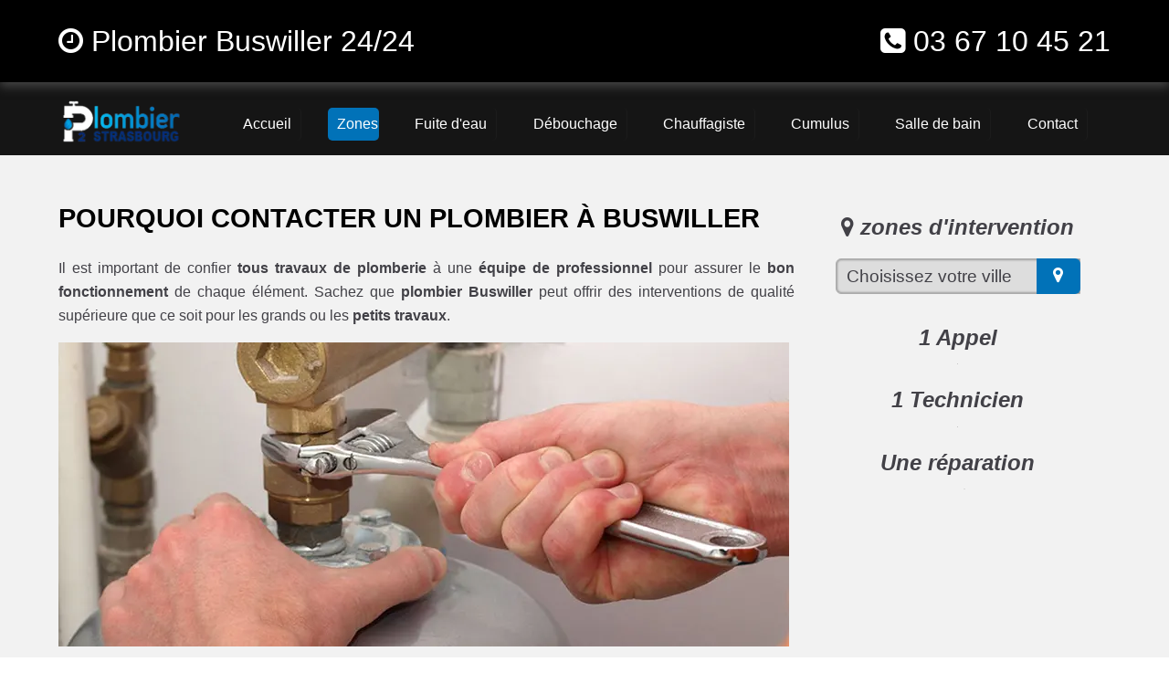

--- FILE ---
content_type: text/html; charset=UTF-8
request_url: https://www.plombier-2-strasbourg.fr/plombier-buswiller
body_size: 11058
content:
<!doctype html>
<html lang="fr" xmlns:og="https://ogp.me/ns#">
<head>
  <meta charset="utf-8" />
  <title>Plombier Buswiller - Plus aucun problème de plomberie 24/24 ✔️</title>  
  <meta name="robots" content="index,follow" />  
  <link rel="canonical" href="https://www.plombier-2-strasbourg.fr/plombier-buswiller" />
  <meta name="description" content="Vous trouverez le service de plomberie dont vous avez besoin en vous fiant à un plombier professionnel sur Buswiller. ☎️ 03 67 10 45 21" />
  <meta name="keywords" content="plombier Buswiller, plomberie Buswiller, depannage plombier Buswiller, depannage plomberie Buswiller, plombier pas cher Buswiller, plombier Buswiller pas cher, plombier Buswiller urgent, plombier Buswiller urgence, plombier Buswiller devis gratuit" />
  <meta property="og:title" content="Plombier Buswiller | 03 67 10 45 21 | Plombier Pas Cher ✔️" /> 
  <meta property="og:description" content="Dépannage plombier Buswiller 24h/7 Pas Cher" />
  <meta property="og:url" content="https://www.plombier-2-strasbourg.fr/plombier-buswiller" />
  <meta property="og:type" content="website" />
  <meta property="og:locale" content="fr_FR" />
  <meta property="og:image" content="https://www.plombier-2-strasbourg.fr/img/logo-plombier-2-strasbourg.png" /> 
  <meta property="og:site_name" content="plombier-2-strasbourg" />
  <meta property="article:author" content="créacid®" />
  <meta name="twitter:card" content="summary" />
  <meta name="twitter:title" content="Plombier Buswiller - Service rapide Bas-Rhin" />   
  <meta name="twitter:description" content="Dépannage en urgence dans toute la région 24/24, le devis est gratuit. Contactez-nous au ☎ 03 67 10 45 21" /> 
  <meta name="geo.region" content="FR" />
  <meta name="geo.placename" content="Buswiller" />
  <meta name="viewport" content="width=device-width, initial-scale=1, minimum-scale=1, maximum-scale=5" />
  <!-- ICON -->
  <link rel="shortcut icon" href="img/ico/plombier-2-strasbourg.ico">
  <link rel="apple-touch-icon" sizes="144x144" href="img/ico/plombier-2-strasbourg-144-precomposed.png" />
  <link rel="apple-touch-icon" sizes="114x114" href="img/ico/plombier-2-strasbourg-114-precomposed.png" />
  <link rel="apple-touch-icon" sizes="72x72" href="img/ico/plombier-2-strasbourg-72-precomposed.png" />
  <link rel="apple-touch-icon" href="img/ico/plombier-2-strasbourg-57-precomposed.png" />
<!-- CSS -->
<link rel="preload" href="img/article/plombier-strasbourg.webp" as="image"/>
<link rel="stylesheet" href="css/css_compact.css" as="style" />  
</head>
 
 <body>
<!--[if lt IE 8]><p id="maj-ie">Vous utilisez une version <strong>obselete</strong> du navigateur. S'il vous plait <a href="https://windows.microsoft.com/fr-fr/internet-explorer/download-ie">mettre à jour votre navigateur</a> afin d'améliorer votre expérience.</p><![endif]-->
<noscript><p>Attention:<br />Afin de pouvoir utilisé le site dans sa globalité, JavaScript doit être activé.<br />Or, il semble que JavaScript est désactivé ou qu\'il ne soit pas supporté par votre navigateur.<br />Activez JavaScript en modifiant les options de votre navigateur, puis essayez à nouveau.</p></noscript>				

	<div id="navbar-fixed-top">
		<div class="wrapper clearfix">
			<div class="box60">
				<span class="navbar-brand"><i class="fa fa-clock-o"></i> Plombier Buswiller 24/24</span> 
			</div>
			<div class="box40">
				<span class="navbar-brand navb-right"><i class="fa fa-phone-square"></i> <a href="tel:0367104521">03 67 10 45 21</a></span>
			</div>
		</div>
	</div>
	
	<div id="navbar-fixed-mobile">
		<div class="wrapper clearfix">
			<a href="tel:0367104521"><div class="box100">
				<span class="mobile_t"><i class="fa fa-clock-o"></i> Plombier Devis Gratuit</span>
				<span class="mobile_num"><i class="fa fa-phone-square"></i> 03 67 10 45 21</span>
			</div></a>
		</div>
	</div>
	
    <div id="menu_top">
        <div class="wrapper clearfix">
			<div id="menu1">
				<a href="/"><img src="img/logo-plombier-2-strasbourg.webp" alt="Plombier 2 Strasbourg | Dépannage plomberie Strasbourg pas cher" /></a>
			</div>
			<div id="menu2">
				<nav id='menu'>
					<ul itemscope itemtype="https://www.schema.org/SiteNavigationElement">
						<li itemprop="name"><a href='/' title="plombier Strasbourg en urgence 24/24"><span>Accueil</span></a></li>
						<li id="active" class='nav-sub' itemprop="name"><a href='plombier-strasbourg' title="plombier Strasbourg intervention"><span>Zones</span></a>
							<ul>
								<li class='last' itemprop="name"><a href='plombier-haguenau' title="plombier haguenau"><span>Plombier Haguenau</span></a></li>
								<li class='last' itemprop="name"><a href='plombier-schiltigheim' title="plombier schiltigheim"><span>Plombier Schiltigheim</span></a></li>
								<li class='last' itemprop="name"><a href='plombier-illkirch-graffenstaden' title="plombier illkirch-graffenstaden"><span>Plombier Illkirch-Graffenstaden</span></a></li>
								<li class='last' itemprop="name"><a href='plombier-selestat' title="plombier sélestat"><span>Plombier Sélestat</span></a></li>
								<li class='last' itemprop="name"><a href='plombier-bischheim' title="plombier bischheim"><span>Plombier Bischheim</span></a></li>
								<li class='last' itemprop="name"><a href='plombier-lingolsheim' title="plombier lingolsheim"><span>Plombier Lingolsheim</span></a></li>
								<li class='last' itemprop="name"><a href='plombier-bischwiller' title="plombier bischwiller"><span>Plombier Bischwiller</span></a></li>
								<li class='last' itemprop="name"><a href='plombier-saverne' title="plombier saverne"><span>Plombier Saverne</span></a></li>
								<li class='last' itemprop="name"><a href='plombier-obernai' title="plombier obernai"><span>Plombier Obernai</span></a></li>
								<li class='last' itemprop="name"><a href='plombier-ostwald' title="plombier ostwald"><span>Plombier Ostwald</span></a></li>
								<li class='last' itemprop="name"><a href='plombier-hoenheim' title="plombier hoenheim"><span>Plombier Hœnheim</span></a></li>
								<li class='last' itemprop="name"><a href='plombier-erstein' title="plombier erstein"><span>Plombier Erstein</span></a></li>							
							</ul>
						</li>
						<li itemprop="name"><a href='fuite-eau' title="fuite eau"><span>Fuite d'eau</span></a></li>
						<li itemprop="name"><a href='debouchage-canalisation-strasbourg' title="débouchage canalisation"><span>Débouchage</span></a></li>						
						<li itemprop="name"><a href='chauffagiste-strasbourg' title="plombier chauffagiste"><span>Chauffagiste</span></a></li>
						<li itemprop="name"><a href='cumulus' title="depannage cumulus chauffe eau"><span>Cumulus</span></a></li>  
						<li itemprop="name"><a href='salle-de-bain' title="devis salle de bain Strasbourg"><span>Salle de bain</span></a></li>
						<li itemprop="name"><a href='contact' title="contact plombier Strasbourg"><span>Contact</span></a></li>  
					</ul>
				</nav>
			</div>
        </div>
    </div>
	
<!-- main (article + section) -->
	<main id="margin_mob" itemprop="mainContentOfPage" role="main">
		<section class="bgcolor">
			<div class="wrapper clearfix">
				<article id="article70">
					<h1>Pourquoi contacter un plombier à Buswiller</h1>
					<p itemprop="articleBody">Il est important de confier <b>tous travaux de plomberie</b> à une <b>équipe de professionnel</b> pour assurer le <b>bon fonctionnement</b> de chaque élément. Sachez que <b>plombier Buswiller</b> peut offrir des interventions de qualité supérieure que ce soit pour les grands ou les <b>petits travaux</b>.</p>
					<img class="img-responsive lazy" data-original="img/article/plombier-strasbourg.webp" title="plombier Buswiller pas cher" alt="depannage plomberie Buswiller urgence" />					
					<h2>Un artisan plombier qualifié pour s’occuper de votre plomberie</h2>
					<p itemprop="articleBody">Un <b>artisan plombier</b> peut réaliser des <b>travaux d’installation</b> dans les meilleures conditions tout en assurant le <b>bon fonctionnement</b> de chaque élément. Avec un <b>travail de qualité</b>, vous ne risquerez pas d’avoir un <b>problème de plomberie</b> d’ici quelques années. C’est pour cela qu’il fait contacter un professionnel pour réaliser <b>tous vos travaux de plomberie Buswiller</b>.
					<br />En plus d’une intervention en <b>urgence plombier</b>, votre professionnel peut aussi vous offrir un <b>service de dépannage Buswiller</b> programmé. Les <b>dépannages</b> concernent principalement l’entretien du réseau. En effet, il vaut mieux <b>intervenir promptement</b> en avant pour éviter le moindre <b>cas de fuite d’eau</b> que ce soit sur la <b>robinetterie</b> ou les <b>tuyaux</b>. On peut aussi évoquer le <b>débouchage de canalisations</b>. L’entretien permet alors de réduire les <b>pannes</b> et d’éviter des dépenses supplémentaires pour un <b>dépannage plomberie</b>. Il est recommandé de signer un <b>contrat d’entretien</b> pour assurer le <b>bon fonctionnement</b> de chaque élément.
					<br />Vous pouvez demander des <b>travaux de rénovation de plomberie</b> au cas où l’entretien ne convient plus. Une <b>équipe de professionnel</b> peut se déplacer chez vous dans toutes les situations. Il se peut par exemple qu’un <b>curage</b> ou l’entretien des <b>joints</b> de <b>raccordement</b> ne suffit plus. Même les <b>installations sanitaires</b> ainsi que les <b>canalisations</b> peuvent nécessiter des <b>travaux de rénovation de plomberie</b>.</p>
					<h2>Trouver un plombier Buswiller avec des offres diversifiées</h2>
					<p itemprop="articleBody">Un <b>plombier Buswiller</b> peut intervention dans diverses opérations à commencer par les <b>installations sanitaires</b>. Cela peut par exemple concerner les <b>robinets</b> ainsi que le <b>lavabo</b> et bien d’autres encore. <b>L’équipe de professionnel</b> s’assurera que tous soient bien faits pour que vous puissiez profiter pleinement de votre <b>plomberie</b>.
					<br />Sachez aussi que le <b>système de chauffage</b> ainsi que la zinguerie peuvent faire partie du <b>métier de plomberie</b>. Le premier concerne le <b>chauffe-eau</b> tandis que le second est lié à l’<b>évacuation des eaux usées</b>. On peut par exemple évoquer les eaux de pluie qui doivent couler par les gouttières. Vous ne subirez ainsi aucun <b>dégât des eaux</b>. Dans les deux cas, un <b>bon plombier</b> propose une intervention <b>rapide et efficace</b>. Concernant le <b>système de chauffage</b>, vous aurez droit à un <b>plombier-chauffagiste</b> qualifié.
					<br />Notez qu’un <b>artisan plombier</b> peut <b>intervenir promptement</b> dans toutes les pièces de la maison comme la cuisine où les <b>robinets</b> et les <b>éviers</b> sont indispensables. Quant à la salle de bain, les <b>travaux de plomberie</b> concernent plutôt les <b>équipements sanitaires</b>. Il ne faut pas non plus négliger les <b>tuyaux</b> et la <b>robinetterie</b> pour éviter un <b>dégât des eaux</b>.</p>			
					<h2>Un spécialiste pour réaliser un dépannage d’urgence</h2>
					<p itemprop="articleBody">Que ce soit pour les <b>raccordements</b> ou les <b>pannes</b> ainsi que les <b>travaux d’entretien</b>. Un <b>bon plombier</b> peut vous proposer une <b>intervention 24/24</b>. En effet, vous pouvez <b>appeler un plombier de nuit</b> à tout moment pour vous <b>dépanner</b>. On peut par exemple citer un problème <b>d’égout</b> ou de <b>canalisation bouchée</b> ou des <b>fuites d’eaux</b> dans les <b>tuyaux</b>. Cela peut même concerner le <b>lavabo</b> ou la <b>fosse septique</b> ainsi que la <b>chasse d’eau</b>.
					<br />Votre <b>plombier Buswiller</b> vous garantira une <b>intervention rapide et efficace</b>. En effet, un <b>dépannage urgent</b> se fait rapidement une fois que vous appelez le <b>SOS plombier Buswiller</b>. Tout comme les <b>travaux d’installation</b> et les <b>travaux de rénovation</b>. Il ne faut pas hésiter à <b>demander un devis gratuit</b> pour chaque <b>intervention d’urgence</b>. Cela permet de trouver un <b>plombier pas cher Buswiller</b> tout en profitant d’un <b>travail de qualité</b>. De plus, l’<b>artisan plombier</b> qui réalisera les travaux aura les <b>qualifications</b> nécessaires pour s’occuper de votre <b>plomberie</b>.
					<br />Vous pouvez parfaitement séparer les <b>travaux d’installation</b> avec les <b>travaux de rénovation</b> et envoyer plusieurs demandes. Il est important que l’<b>artisan plombier Buswiller</b> puisse réaliser les <b>travaux de plomberie</b> dans les meilleures conditions. Envoyez aussi une demande en cas de <b>dépannage urgent</b> comme une <b>réparation fuite d’eau</b>.</p>									
					<h5>Plombier 2 Strasbourg, le choix de la qualité</h5>			
				</article>
				<aside id="aside30">
					<h4><i class="fa icon-map-marker"></i> zones d'intervention</h4>
					<div class="box80"><script language="JavaScript">function ChangeUrl(formulaire){if (formulaire.ListeUrl.selectedIndex != 0){var url;url = formulaire.ListeUrl.options[formulaire.ListeUrl.selectedIndex].value;window.open(url,'_blank');}}</script>
					<form method="redirection.php" method="get">
						<label>
							<select onchange="document.location.href = this.value;">
								<option selected disabled>Choisissez votre ville</option>
 								<optgroup label="Bas-Rhin (67)">
									<option value="plombier-achenheim">plombier achenheim</option>
									<option value="plombier-adamswiller">plombier adamswiller</option>
									<option value="plombier-albe">plombier albé</option>
									<option value="plombier-allenwiller">plombier allenwiller</option>
									<option value="plombier-alteckendorf">plombier alteckendorf</option>
									<option value="plombier-altenheim">plombier altenheim</option>
									<option value="plombier-altorf">plombier altorf</option>
									<option value="plombier-altwiller">plombier altwiller</option>
									<option value="plombier-andlau">plombier andlau</option>
									<option value="plombier-artolsheim">plombier artolsheim</option>
									<option value="plombier-aschbach">plombier aschbach</option>
									<option value="plombier-asswiller">plombier asswiller</option>
									<option value="plombier-auenheim">plombier auenheim</option>
									<option value="plombier-avolsheim">plombier avolsheim</option>
									<option value="plombier-baerendorf">plombier baerendorf</option>
									<option value="plombier-balbronn">plombier balbronn</option>
									<option value="plombier-baldenheim">plombier baldenheim</option>
									<option value="plombier-barembach">plombier barembach</option>
									<option value="plombier-barr">plombier barr</option>
									<option value="plombier-bassemberg">plombier bassemberg</option>
									<option value="plombier-batzendorf">plombier batzendorf</option>
									<option value="plombier-beinheim">plombier beinheim</option>
									<option value="plombier-bellefosse">plombier bellefosse</option>
									<option value="plombier-belmont">plombier belmont</option>
									<option value="plombier-benfeld">plombier benfeld</option>
									<option value="plombier-berg">plombier berg</option>
									<option value="plombier-bergbieten">plombier bergbieten</option>
									<option value="plombier-bernardswiller">plombier bernardswiller</option>
									<option value="plombier-bernardville">plombier bernardvillé</option>
									<option value="plombier-bernolsheim">plombier bernolsheim</option>
									<option value="plombier-berstett">plombier berstett</option>
									<option value="plombier-berstheim">plombier berstheim</option>
									<option value="plombier-betschdorf">plombier betschdorf</option>
									<option value="plombier-bettwiller">plombier bettwiller</option>
									<option value="plombier-biblisheim">plombier biblisheim</option>
									<option value="plombier-bietlenheim">plombier bietlenheim</option>
									<option value="plombier-bilwisheim">plombier bilwisheim</option>
									<option value="plombier-bindernheim">plombier bindernheim</option>
									<option value="plombier-birkenwald">plombier birkenwald</option>
									<option value="plombier-bischheim">plombier bischheim</option>
									<option value="plombier-bischholtz">plombier bischholtz</option>
									<option value="plombier-bischoffsheim">plombier bischoffsheim</option>
									<option value="plombier-bischwiller">plombier bischwiller</option>
									<option value="plombier-bissert">plombier bissert</option>
									<option value="plombier-bitschhoffen">plombier bitschhoffen</option>
									<option value="plombier-blaesheim">plombier blaesheim</option>
									<option value="plombier-blancherupt">plombier blancherupt</option>
									<option value="plombier-blienschwiller">plombier blienschwiller</option>
									<option value="plombier-boersch">plombier bœrsch</option>
									<option value="plombier-boesenbiesen">plombier bœsenbiesen</option>
									<option value="plombier-bolsenheim">plombier bolsenheim</option>
									<option value="plombier-boofzheim">plombier boofzheim</option>
									<option value="plombier-bootzheim">plombier bootzheim</option>
									<option value="plombier-bosselshausen">plombier bosselshausen</option>
									<option value="plombier-bossendorf">plombier bossendorf</option>
									<option value="plombier-bourg-bruche">plombier bourg-bruche</option>
									<option value="plombier-bourgheim">plombier bourgheim</option>
									<option value="plombier-bouxwiller">plombier bouxwiller</option>
									<option value="plombier-breitenau">plombier breitenau</option>
									<option value="plombier-breitenbach">plombier breitenbach</option>
									<option value="plombier-breuschwickersheim">plombier breuschwickersheim</option>
									<option value="plombier-brumath">plombier brumath</option>
									<option value="plombier-buhl">plombier buhl</option>
									<option value="plombier-burbach">plombier burbach</option>
									<option value="plombier-bust">plombier bust</option>
									<option value="plombier-buswiller">plombier buswiller</option>
									<option value="plombier-butten">plombier butten</option>
									<option value="plombier-chatenois">plombier châtenois</option>
									<option value="plombier-cleebourg">plombier cleebourg</option>
									<option value="plombier-climbach">plombier climbach</option>
									<option value="plombier-colroy-la-roche">plombier colroy-la-roche</option>
									<option value="plombier-cosswiller">plombier cosswiller</option>
									<option value="plombier-crastatt">plombier crastatt</option>
									<option value="plombier-croettwiller">plombier crœttwiller</option>
									<option value="plombier-dachstein">plombier dachstein</option>
									<option value="plombier-dahlenheim">plombier dahlenheim</option>
									<option value="plombier-dalhunden">plombier dalhunden</option>
									<option value="plombier-dambach">plombier dambach</option>
									<option value="plombier-dambach-la-ville">plombier dambach-la-ville</option>
									<option value="plombier-dangolsheim">plombier dangolsheim</option>
									<option value="plombier-daubensand">plombier daubensand</option>
									<option value="plombier-dauendorf">plombier dauendorf</option>
									<option value="plombier-dehlingen">plombier dehlingen</option>
									<option value="plombier-dettwiller">plombier dettwiller</option>
									<option value="plombier-diebolsheim">plombier diebolsheim</option>
									<option value="plombier-diedendorf">plombier diedendorf</option>
									<option value="plombier-dieffenbach-au-val">plombier dieffenbach-au-val</option>
									<option value="plombier-dieffenbach-les-woerth">plombier dieffenbach-lès-wœrth</option>
									<option value="plombier-dieffenthal">plombier dieffenthal</option>
									<option value="plombier-diemeringen">plombier diemeringen</option>
									<option value="plombier-dimbsthal">plombier dimbsthal</option>
									<option value="plombier-dingsheim">plombier dingsheim</option>
									<option value="plombier-dinsheim-sur-bruche">plombier dinsheim-sur-bruche</option>
									<option value="plombier-domfessel">plombier domfessel</option>
									<option value="plombier-donnenheim">plombier donnenheim</option>
									<option value="plombier-dorlisheim">plombier dorlisheim</option>
									<option value="plombier-dossenheim-kochersberg">plombier dossenheim-kochersberg</option>
									<option value="plombier-dossenheim-sur-zinsel">plombier dossenheim-sur-zinsel</option>
									<option value="plombier-drachenbronn-birlenbach">plombier drachenbronn-birlenbach</option>
									<option value="plombier-drulingen">plombier drulingen</option>
									<option value="plombier-drusenheim">plombier drusenheim</option>
									<option value="plombier-duntzenheim">plombier duntzenheim</option>
									<option value="plombier-duppigheim">plombier duppigheim</option>
									<option value="plombier-durningen">plombier durningen</option>
									<option value="plombier-durrenbach">plombier durrenbach</option>
									<option value="plombier-durstel">plombier durstel</option>
									<option value="plombier-duttlenheim">plombier duttlenheim</option>
									<option value="plombier-eberbach-seltz">plombier eberbach-seltz</option>
									<option value="plombier-ebersheim">plombier ebersheim</option>
									<option value="plombier-ebersmunster">plombier ebersmunster</option>
									<option value="plombier-eckartswiller">plombier eckartswiller</option>
									<option value="plombier-eckbolsheim">plombier eckbolsheim</option>
									<option value="plombier-eckwersheim">plombier eckwersheim</option>
									<option value="plombier-eichhoffen">plombier eichhoffen</option>
									<option value="plombier-elsenheim">plombier elsenheim</option>
									<option value="plombier-engwiller">plombier engwiller</option>
									<option value="plombier-entzheim">plombier entzheim</option>
									<option value="plombier-epfig">plombier epfig</option>
									<option value="plombier-erckartswiller">plombier erckartswiller</option>
									<option value="plombier-ergersheim">plombier ergersheim</option>
									<option value="plombier-ernolsheim-bruche">plombier ernolsheim-bruche</option>
									<option value="plombier-ernolsheim-les-saverne">plombier ernolsheim-lès-saverne</option>
									<option value="plombier-erstein">plombier erstein</option>
									<option value="plombier-eschau">plombier eschau</option>
									<option value="plombier-eschbach">plombier eschbach</option>
									<option value="plombier-eschbourg">plombier eschbourg</option>
									<option value="plombier-eschwiller">plombier eschwiller</option>
									<option value="plombier-ettendorf">plombier ettendorf</option>
									<option value="plombier-eywiller">plombier eywiller</option>
									<option value="plombier-fegersheim">plombier fegersheim</option>
									<option value="plombier-fessenheim-le-bas">plombier fessenheim-le-bas</option>
									<option value="plombier-flexbourg">plombier flexbourg</option>
									<option value="plombier-forstfeld">plombier forstfeld</option>
									<option value="plombier-forstheim">plombier forstheim</option>
									<option value="plombier-fort-louis">plombier fort-louis</option>
									<option value="plombier-fouchy">plombier fouchy</option>
									<option value="plombier-fouday">plombier fouday</option>
									<option value="plombier-friedolsheim">plombier friedolsheim</option>
									<option value="plombier-friesenheim">plombier friesenheim</option>
									<option value="plombier-froeschwiller">plombier frœschwiller</option>
									<option value="plombier-frohmuhl">plombier frohmuhl</option>
									<option value="plombier-furchhausen">plombier furchhausen</option>
									<option value="plombier-furdenheim">plombier furdenheim</option>
									<option value="plombier-gambsheim">plombier gambsheim</option>
									<option value="plombier-geispolsheim">plombier geispolsheim</option>
									<option value="plombier-geiswiller">plombier geiswiller</option>
									<option value="plombier-gerstheim">plombier gerstheim</option>
									<option value="plombier-gertwiller">plombier gertwiller</option>
									<option value="plombier-geudertheim">plombier geudertheim</option>
									<option value="plombier-gingsheim">plombier gingsheim</option>
									<option value="plombier-goerlingen">plombier gœrlingen</option>
									<option value="plombier-goersdorf">plombier gœrsdorf</option>
									<option value="plombier-gottenhouse">plombier gottenhouse</option>
									<option value="plombier-gottesheim">plombier gottesheim</option>
									<option value="plombier-gougenheim">plombier gougenheim</option>
									<option value="plombier-goxwiller">plombier goxwiller</option>
									<option value="plombier-grandfontaine">plombier grandfontaine</option>
									<option value="plombier-grassendorf">plombier grassendorf</option>
									<option value="plombier-grendelbruch">plombier grendelbruch</option>
									<option value="plombier-gresswiller">plombier gresswiller</option>
									<option value="plombier-gries">plombier gries</option>
									<option value="plombier-griesheim-pres-molsheim">plombier griesheim-près-molsheim</option>
									<option value="plombier-griesheim-sur-souffel">plombier griesheim-sur-souffel</option>
									<option value="plombier-gumbrechtshoffen">plombier gumbrechtshoffen</option>
									<option value="plombier-gundershoffen">plombier gundershoffen</option>
									<option value="plombier-gungwiller">plombier gungwiller</option>
									<option value="plombier-gunstett">plombier gunstett</option>
									<option value="plombier-haegen">plombier haegen</option>
									<option value="plombier-haguenau">plombier haguenau</option>
									<option value="plombier-handschuheim">plombier handschuheim</option>
									<option value="plombier-hangenbieten">plombier hangenbieten</option>
									<option value="plombier-harskirchen">plombier harskirchen</option>
									<option value="plombier-hatten">plombier hatten</option>
									<option value="plombier-hattmatt">plombier hattmatt</option>
									<option value="plombier-hegeney">plombier hegeney</option>
									<option value="plombier-heidolsheim">plombier heidolsheim</option>
									<option value="plombier-heiligenberg">plombier heiligenberg</option>
									<option value="plombier-heiligenstein">plombier heiligenstein</option>
									<option value="plombier-hengwiller">plombier hengwiller</option>
									<option value="plombier-herbitzheim">plombier herbitzheim</option>
									<option value="plombier-herbsheim">plombier herbsheim</option>
									<option value="plombier-herrlisheim">plombier herrlisheim</option>
									<option value="plombier-hessenheim">plombier hessenheim</option>
									<option value="plombier-hilsenheim">plombier hilsenheim</option>
									<option value="plombier-hindisheim">plombier hindisheim</option>
									<option value="plombier-hinsbourg">plombier hinsbourg</option>
									<option value="plombier-hinsingen">plombier hinsingen</option>
									<option value="plombier-hipsheim">plombier hipsheim</option>
									<option value="plombier-hirschland">plombier hirschland</option>
									<option value="plombier-hochfelden">plombier hochfelden</option>
									<option value="plombier-hochstett">plombier hochstett</option>
									<option value="plombier-hoenheim">plombier hœnheim</option>
									<option value="plombier-hoerdt">plombier hœrdt</option>
									<option value="plombier-hoffen">plombier hoffen</option>
									<option value="plombier-hohatzenheim">plombier hohatzenheim</option>
									<option value="plombier-hohengoeft">plombier hohengœft</option>
									<option value="plombier-hohfrankenheim">plombier hohfrankenheim</option>
									<option value="plombier-holtzheim">plombier holtzheim</option>
									<option value="plombier-hunspach">plombier hunspach</option>
									<option value="plombier-hurtigheim">plombier hurtigheim</option>
									<option value="plombier-huttendorf">plombier huttendorf</option>
									<option value="plombier-huttenheim">plombier huttenheim</option>
									<option value="plombier-ichtratzheim">plombier ichtratzheim</option>
									<option value="plombier-illkirch-graffenstaden">plombier illkirch-graffenstaden</option>
									<option value="plombier-ingenheim">plombier ingenheim</option>
									<option value="plombier-ingolsheim">plombier ingolsheim</option>
									<option value="plombier-ingwiller">plombier ingwiller</option>
									<option value="plombier-innenheim">plombier innenheim</option>
									<option value="plombier-issenhausen">plombier issenhausen</option>
									<option value="plombier-ittenheim">plombier ittenheim</option>
									<option value="plombier-itterswiller">plombier itterswiller</option>
									<option value="plombier-jetterswiller">plombier jetterswiller</option>
									<option value="plombier-kaltenhouse">plombier kaltenhouse</option>
									<option value="plombier-kauffenheim">plombier kauffenheim</option>
									<option value="plombier-keffenach">plombier keffenach</option>
									<option value="plombier-kertzfeld">plombier kertzfeld</option>
									<option value="plombier-keskastel">plombier keskastel</option>
									<option value="plombier-kesseldorf">plombier kesseldorf</option>
									<option value="plombier-kienheim">plombier kienheim</option>
									<option value="plombier-kilstett">plombier kilstett</option>
									<option value="plombier-kindwiller">plombier kindwiller</option>
									<option value="plombier-kintzheim">plombier kintzheim</option>
									<option value="plombier-kirchheim">plombier kirchheim</option>
									<option value="plombier-kirrberg">plombier kirrberg</option>
									<option value="plombier-kirrwiller">plombier kirrwiller</option>
									<option value="plombier-kleingoeft">plombier kleingœft</option>
									<option value="plombier-knoersheim">plombier knœrsheim</option>
									<option value="plombier-kogenheim">plombier kogenheim</option>
									<option value="plombier-kolbsheim">plombier kolbsheim</option>
									<option value="plombier-krautergersheim">plombier krautergersheim</option>
									<option value="plombier-krautwiller">plombier krautwiller</option>
									<option value="plombier-kriegsheim">plombier kriegsheim</option>
									<option value="plombier-kurtzenhouse">plombier kurtzenhouse</option>
									<option value="plombier-kuttolsheim">plombier kuttolsheim</option>
									<option value="plombier-kutzenhausen">plombier kutzenhausen</option>
									<option value="plombier-la-broque">plombier la broque</option>
									<option value="plombier-la-petite-pierre">plombier la petite-pierre</option>
									<option value="plombier-la-vancelle">plombier la vancelle</option>
									<option value="plombier-la-walck">plombier la walck</option>
									<option value="plombier-la-wantzenau">plombier la wantzenau</option>
									<option value="plombier-lalaye">plombier lalaye</option>
									<option value="plombier-lampertheim">plombier lampertheim</option>
									<option value="plombier-lampertsloch">plombier lampertsloch</option>
									<option value="plombier-landersheim">plombier landersheim</option>
									<option value="plombier-langensoultzbach">plombier langensoultzbach</option>
									<option value="plombier-laubach">plombier laubach</option>
									<option value="plombier-lauterbourg">plombier lauterbourg</option>
									<option value="plombier-le-hohwald">plombier le hohwald</option>
									<option value="plombier-lembach">plombier lembach</option>
									<option value="plombier-leutenheim">plombier leutenheim</option>
									<option value="plombier-lichtenberg">plombier lichtenberg</option>
									<option value="plombier-limersheim">plombier limersheim</option>
									<option value="plombier-lingolsheim">plombier lingolsheim</option>
									<option value="plombier-lipsheim">plombier lipsheim</option>
									<option value="plombier-littenheim">plombier littenheim</option>
									<option value="plombier-lixhausen">plombier lixhausen</option>
									<option value="plombier-lobsann">plombier lobsann</option>
									<option value="plombier-lochwiller">plombier lochwiller</option>
									<option value="plombier-lohr">plombier lohr</option>
									<option value="plombier-lorentzen">plombier lorentzen</option>
									<option value="plombier-lupstein">plombier lupstein</option>
									<option value="plombier-lutzelhouse">plombier lutzelhouse</option>
									<option value="plombier-mackenheim">plombier mackenheim</option>
									<option value="plombier-mackwiller">plombier mackwiller</option>
									<option value="plombier-maennolsheim">plombier maennolsheim</option>
									<option value="plombier-maisonsgoutte">plombier maisonsgoutte</option>
									<option value="plombier-marckolsheim">plombier marckolsheim</option>
									<option value="plombier-marlenheim">plombier marlenheim</option>
									<option value="plombier-marmoutier">plombier marmoutier</option>
									<option value="plombier-matzenheim">plombier matzenheim</option>
									<option value="plombier-meistratzheim">plombier meistratzheim</option>
									<option value="plombier-melsheim">plombier melsheim</option>
									<option value="plombier-memmelshoffen">plombier memmelshoffen</option>
									<option value="plombier-menchhoffen">plombier menchhoffen</option>
									<option value="plombier-merkwiller-pechelbronn">plombier merkwiller-pechelbronn</option>
									<option value="plombier-mertzwiller">plombier mertzwiller</option>
									<option value="plombier-mietesheim">plombier mietesheim</option>
									<option value="plombier-minversheim">plombier minversheim</option>
									<option value="plombier-mittelbergheim">plombier mittelbergheim</option>
									<option value="plombier-mittelhausbergen">plombier mittelhausbergen</option>
									<option value="plombier-mittelhausen">plombier mittelhausen</option>
									<option value="plombier-mittelschaeffolsheim">plombier mittelschaeffolsheim</option>
									<option value="plombier-mollkirch">plombier mollkirch</option>
									<option value="plombier-molsheim">plombier molsheim</option>
									<option value="plombier-mommenheim">plombier mommenheim</option>
									<option value="plombier-monswiller">plombier monswiller</option>
									<option value="plombier-morsbronn-les-bains">plombier morsbronn-les-bains</option>
									<option value="plombier-morschwiller">plombier morschwiller</option>
									<option value="plombier-mothern">plombier mothern</option>
									<option value="plombier-muhlbach-sur-bruche">plombier muhlbach-sur-bruche</option>
									<option value="plombier-mulhausen">plombier mulhausen</option>
									<option value="plombier-munchhausen">plombier munchhausen</option>
									<option value="plombier-mundolsheim">plombier mundolsheim</option>
									<option value="plombier-mussig">plombier mussig</option>
									<option value="plombier-muttersholtz">plombier muttersholtz</option>
									<option value="plombier-mutzenhouse">plombier mutzenhouse</option>
									<option value="plombier-mutzig">plombier mutzig</option>
									<option value="plombier-natzwiller">plombier natzwiller</option>
									<option value="plombier-neewiller-pres-lauterbourg">plombier neewiller-près-lauterbourg</option>
									<option value="plombier-neubois">plombier neubois</option>
									<option value="plombier-neugartheim-ittlenheim">plombier neugartheim-ittlenheim</option>
									<option value="plombier-neuhaeusel">plombier neuhaeusel</option>
									<option value="plombier-neuve-eglise">plombier neuve-église</option>
									<option value="plombier-neuviller-la-roche">plombier neuviller-la-roche</option>
									<option value="plombier-neuwiller-les-saverne">plombier neuwiller-lès-saverne</option>
									<option value="plombier-niederbronn-les-bains">plombier niederbronn-les-bains</option>
									<option value="plombier-niederhaslach">plombier niederhaslach</option>
									<option value="plombier-niederhausbergen">plombier niederhausbergen</option>
									<option value="plombier-niederlauterbach">plombier niederlauterbach</option>
									<option value="plombier-niedermodern">plombier niedermodern</option>
									<option value="plombier-niedernai">plombier niedernai</option>
									<option value="plombier-niederroedern">plombier niederrœdern</option>
									<option value="plombier-niederschaeffolsheim">plombier niederschaeffolsheim</option>
									<option value="plombier-niedersoultzbach">plombier niedersoultzbach</option>
									<option value="plombier-niedersteinbach">plombier niedersteinbach</option>
									<option value="plombier-nordheim">plombier nordheim</option>
									<option value="plombier-nordhouse">plombier nordhouse</option>
									<option value="plombier-nothalten">plombier nothalten</option>
									<option value="plombier-obenheim">plombier obenheim</option>
									<option value="plombier-oberbronn">plombier oberbronn</option>
									<option value="plombier-oberdorf-spachbach">plombier oberdorf-spachbach</option>
									<option value="plombier-oberhaslach">plombier oberhaslach</option>
									<option value="plombier-oberhausbergen">plombier oberhausbergen</option>
									<option value="plombier-oberhoffen-les-wissembourg">plombier oberhoffen-lès-wissembourg</option>
									<option value="plombier-oberhoffen-sur-moder">plombier oberhoffen-sur-moder</option>
									<option value="plombier-oberlauterbach">plombier oberlauterbach</option>
									<option value="plombier-obermodern-zutzendorf">plombier obermodern-zutzendorf</option>
									<option value="plombier-obernai">plombier obernai</option>
									<option value="plombier-oberroedern">plombier oberrœdern</option>
									<option value="plombier-oberschaeffolsheim">plombier oberschaeffolsheim</option>
									<option value="plombier-obersoultzbach">plombier obersoultzbach</option>
									<option value="plombier-obersteinbach">plombier obersteinbach</option>
									<option value="plombier-odratzheim">plombier odratzheim</option>
									<option value="plombier-oermingen">plombier oermingen</option>
									<option value="plombier-offendorf">plombier offendorf</option>
									<option value="plombier-offwiller">plombier offwiller</option>
									<option value="plombier-ohlungen">plombier ohlungen</option>
									<option value="plombier-ohnenheim">plombier ohnenheim</option>
									<option value="plombier-olwisheim">plombier olwisheim</option>
									<option value="plombier-orschwiller">plombier orschwiller</option>
									<option value="plombier-osthoffen">plombier osthoffen</option>
									<option value="plombier-osthouse">plombier osthouse</option>
									<option value="plombier-ostwald">plombier ostwald</option>
									<option value="plombier-ottersthal">plombier ottersthal</option>
									<option value="plombier-otterswiller">plombier otterswiller</option>
									<option value="plombier-ottrott">plombier ottrott</option>
									<option value="plombier-ottwiller">plombier ottwiller</option>
									<option value="plombier-petersbach">plombier petersbach</option>
									<option value="plombier-pfaffenhoffen">plombier pfaffenhoffen</option>
									<option value="plombier-pfalzweyer">plombier pfalzweyer</option>
									<option value="plombier-pfettisheim">plombier pfettisheim</option>
									<option value="plombier-pfulgriesheim">plombier pfulgriesheim</option>
									<option value="plombier-plaine">plombier plaine</option>
									<option value="plombier-plobsheim">plombier plobsheim</option>
									<option value="plombier-preuschdorf">plombier preuschdorf</option>
									<option value="plombier-printzheim">plombier printzheim</option>
									<option value="plombier-puberg">plombier puberg</option>
									<option value="plombier-quatzenheim">plombier quatzenheim</option>
									<option value="plombier-rangen">plombier rangen</option>
									<option value="plombier-ranrupt">plombier ranrupt</option>
									<option value="plombier-ratzwiller">plombier ratzwiller</option>
									<option value="plombier-rauwiller">plombier rauwiller</option>
									<option value="plombier-reichsfeld">plombier reichsfeld</option>
									<option value="plombier-reichshoffen">plombier reichshoffen</option>
									<option value="plombier-reichstett">plombier reichstett</option>
									<option value="plombier-reinhardsmunster">plombier reinhardsmunster</option>
									<option value="plombier-reipertswiller">plombier reipertswiller</option>
									<option value="plombier-retschwiller">plombier retschwiller</option>
									<option value="plombier-reutenbourg">plombier reutenbourg</option>
									<option value="plombier-rexingen">plombier rexingen</option>
									<option value="plombier-rhinau">plombier rhinau</option>
									<option value="plombier-richtolsheim">plombier richtolsheim</option>
									<option value="plombier-riedseltz">plombier riedseltz</option>
									<option value="plombier-rimsdorf">plombier rimsdorf</option>
									<option value="plombier-ringeldorf">plombier ringeldorf</option>
									<option value="plombier-ringendorf">plombier ringendorf</option>
									<option value="plombier-rittershoffen">plombier rittershoffen</option>
									<option value="plombier-roeschwoog">plombier rœschwoog</option>
									<option value="plombier-rohr">plombier rohr</option>
									<option value="plombier-rohrwiller">plombier rohrwiller</option>
									<option value="plombier-romanswiller">plombier romanswiller</option>
									<option value="plombier-roppenheim">plombier roppenheim</option>
									<option value="plombier-rosenwiller">plombier rosenwiller</option>
									<option value="plombier-rosheim">plombier rosheim</option>
									<option value="plombier-rossfeld">plombier rossfeld</option>
									<option value="plombier-rosteig">plombier rosteig</option>
									<option value="plombier-rothau">plombier rothau</option>
									<option value="plombier-rothbach">plombier rothbach</option>
									<option value="plombier-rott">plombier rott</option>
									<option value="plombier-rottelsheim">plombier rottelsheim</option>
									<option value="plombier-rountzenheim">plombier rountzenheim</option>
									<option value="plombier-russ">plombier russ</option>
									<option value="plombier-saales">plombier saales</option>
									<option value="plombier-saasenheim">plombier saasenheim</option>
									<option value="plombier-saessolsheim">plombier saessolsheim</option>
									<option value="plombier-saint-blaise-la-roche">plombier saint-blaise-la-roche</option>
									<option value="plombier-saint-jean-saverne">plombier saint-jean-saverne</option>
									<option value="plombier-saint-martin">plombier saint-martin</option>
									<option value="plombier-saint-maurice">plombier saint-maurice</option>
									<option value="plombier-saint-nabor">plombier saint-nabor</option>
									<option value="plombier-saint-pierre">plombier saint-pierre</option>
									<option value="plombier-saint-pierre-bois">plombier saint-pierre-bois</option>
									<option value="plombier-salenthal">plombier salenthal</option>
									<option value="plombier-salmbach">plombier salmbach</option>
									<option value="plombier-sand">plombier sand</option>
									<option value="plombier-sarre-union">plombier sarre-union</option>
									<option value="plombier-sarrewerden">plombier sarrewerden</option>
									<option value="plombier-saulxures">plombier saulxures</option>
									<option value="plombier-saverne">plombier saverne</option>
									<option value="plombier-schaeffersheim">plombier schaeffersheim</option>
									<option value="plombier-schaffhouse-pres-seltz">plombier schaffhouse-près-seltz</option>
									<option value="plombier-schaffhouse-sur-zorn">plombier schaffhouse-sur-zorn</option>
									<option value="plombier-schalkendorf">plombier schalkendorf</option>
									<option value="plombier-scharrachbergheim-irmstett">plombier scharrachbergheim-irmstett</option>
									<option value="plombier-scheibenhard">plombier scheibenhard</option>
									<option value="plombier-scherlenheim">plombier scherlenheim</option>
									<option value="plombier-scherwiller">plombier scherwiller</option>
									<option value="plombier-schillersdorf">plombier schillersdorf</option>
									<option value="plombier-schiltigheim">plombier schiltigheim</option>
									<option value="plombier-schirmeck">plombier schirmeck</option>
									<option value="plombier-schirrhein">plombier schirrhein</option>
									<option value="plombier-schirrhoffen">plombier schirrhoffen</option>
									<option value="plombier-schleithal">plombier schleithal</option>
									<option value="plombier-schnersheim">plombier schnersheim</option>
									<option value="plombier-schoenau">plombier schœnau</option>
									<option value="plombier-schoenbourg">plombier schœnbourg</option>
									<option value="plombier-schoenenbourg">plombier schœnenbourg</option>
									<option value="plombier-schopperten">plombier schopperten</option>
									<option value="plombier-schweighouse-sur-moder">plombier schweighouse-sur-moder</option>
									<option value="plombier-schwenheim">plombier schwenheim</option>
									<option value="plombier-schwindratzheim">plombier schwindratzheim</option>
									<option value="plombier-schwobsheim">plombier schwobsheim</option>
									<option value="plombier-seebach">plombier seebach</option>
									<option value="plombier-selestat">plombier sélestat</option>
									<option value="plombier-seltz">plombier seltz</option>
									<option value="plombier-sermersheim">plombier sermersheim</option>
									<option value="plombier-sessenheim">plombier sessenheim</option>
									<option value="plombier-siegen">plombier siegen</option>
									<option value="plombier-siewiller">plombier siewiller</option>
									<option value="plombier-siltzheim">plombier siltzheim</option>
									<option value="plombier-singrist">plombier singrist</option>
									<option value="plombier-solbach">plombier solbach</option>
									<option value="plombier-souffelweyersheim">plombier souffelweyersheim</option>
									<option value="plombier-soufflenheim">plombier soufflenheim</option>
									<option value="plombier-soultz-les-bains">plombier soultz-les-bains</option>
									<option value="plombier-soultz-sous-forets">plombier soultz-sous-forêts</option>
									<option value="plombier-sparsbach">plombier sparsbach</option>
									<option value="plombier-stattmatten">plombier stattmatten</option>
									<option value="plombier-steige">plombier steige</option>
									<option value="plombier-steinbourg">plombier steinbourg</option>
									<option value="plombier-steinseltz">plombier steinseltz</option>
									<option value="plombier-still">plombier still</option>
									<option value="plombier-stotzheim">plombier stotzheim</option>
									<option value="plombier-strasbourg">plombier strasbourg</option>
									<option value="plombier-struth">plombier struth</option>
									<option value="plombier-stundwiller">plombier stundwiller</option>
									<option value="plombier-stutzheim-offenheim">plombier stutzheim-offenheim</option>
									<option value="plombier-sundhouse">plombier sundhouse</option>
									<option value="plombier-surbourg">plombier surbourg</option>
									<option value="plombier-thal-drulingen">plombier thal-drulingen</option>
									<option value="plombier-thal-marmoutier">plombier thal-marmoutier</option>
									<option value="plombier-thanville">plombier thanvillé</option>
									<option value="plombier-tieffenbach">plombier tieffenbach</option>
									<option value="plombier-traenheim">plombier traenheim</option>
									<option value="plombier-triembach-au-val">plombier triembach-au-val</option>
									<option value="plombier-trimbach">plombier trimbach</option>
									<option value="plombier-truchtersheim">plombier truchtersheim</option>
									<option value="plombier-uberach">plombier uberach</option>
									<option value="plombier-uhlwiller">plombier uhlwiller</option>
									<option value="plombier-uhrwiller">plombier uhrwiller</option>
									<option value="plombier-urbeis">plombier urbeis</option>
									<option value="plombier-urmatt">plombier urmatt</option>
									<option value="plombier-uttenheim">plombier uttenheim</option>
									<option value="plombier-uttenhoffen">plombier uttenhoffen</option>
									<option value="plombier-uttwiller">plombier uttwiller</option>
									<option value="plombier-valff">plombier valff</option>
									<option value="plombier-vendenheim">plombier vendenheim</option>
									<option value="plombier-ville">plombier villé</option>
									<option value="plombier-voellerdingen">plombier vœllerdingen</option>
									<option value="plombier-volksberg">plombier volksberg</option>
									<option value="plombier-wahlenheim">plombier wahlenheim</option>
									<option value="plombier-walbourg">plombier walbourg</option>
									<option value="plombier-waldersbach">plombier waldersbach</option>
									<option value="plombier-waldhambach">plombier waldhambach</option>
									<option value="plombier-waldolwisheim">plombier waldolwisheim</option>
									<option value="plombier-waltenheim-sur-zorn">plombier waltenheim-sur-zorn</option>
									<option value="plombier-wangen">plombier wangen</option>
									<option value="plombier-wangenbourg-engenthal">plombier wangenbourg-engenthal</option>
									<option value="plombier-wasselonne">plombier wasselonne</option>
									<option value="plombier-weinbourg">plombier weinbourg</option>
									<option value="plombier-weislingen">plombier weislingen</option>
									<option value="plombier-weitbruch">plombier weitbruch</option>
									<option value="plombier-weiterswiller">plombier weiterswiller</option>
									<option value="plombier-westhoffen">plombier westhoffen</option>
									<option value="plombier-westhouse">plombier westhouse</option>
									<option value="plombier-westhouse-marmoutier">plombier westhouse-marmoutier</option>
									<option value="plombier-weyer">plombier weyer</option>
									<option value="plombier-weyersheim">plombier weyersheim</option>
									<option value="plombier-wickersheim-wilshausen">plombier wickersheim-wilshausen</option>
									<option value="plombier-wildersbach">plombier wildersbach</option>
									<option value="plombier-willgottheim">plombier willgottheim</option>
									<option value="plombier-wilwisheim">plombier wilwisheim</option>
									<option value="plombier-wimmenau">plombier wimmenau</option>
									<option value="plombier-windstein">plombier windstein</option>
									<option value="plombier-wingen">plombier wingen</option>
									<option value="plombier-wingen-sur-moder">plombier wingen-sur-moder</option>
									<option value="plombier-wingersheim">plombier wingersheim</option>
									<option value="plombier-wintershouse">plombier wintershouse</option>
									<option value="plombier-wintzenbach">plombier wintzenbach</option>
									<option value="plombier-wintzenheim-kochersberg">plombier wintzenheim-kochersberg</option>
									<option value="plombier-wisches">plombier wisches</option>
									<option value="plombier-wissembourg">plombier wissembourg</option>
									<option value="plombier-witternheim">plombier witternheim</option>
									<option value="plombier-wittersheim">plombier wittersheim</option>
									<option value="plombier-wittisheim">plombier wittisheim</option>
									<option value="plombier-wiwersheim">plombier wiwersheim</option>
									<option value="plombier-woerth">plombier wœrth</option>
									<option value="plombier-wolfisheim">plombier wolfisheim</option>
									<option value="plombier-wolfskirchen">plombier wolfskirchen</option>
									<option value="plombier-wolschheim">plombier wolschheim</option>
									<option value="plombier-wolxheim">plombier wolxheim</option>
									<option value="plombier-zehnacker">plombier zehnacker</option>
									<option value="plombier-zeinheim">plombier zeinheim</option>
									<option value="plombier-zellwiller">plombier zellwiller</option>
									<option value="plombier-zinswiller">plombier zinswiller</option>
									<option value="plombier-zittersheim">plombier zittersheim</option>
									<option value="plombier-zoebersdorf">plombier zœbersdorf</option>
									<option value="plombier-bas-rhin">plombier bas-rhin</option>
								</optgroup>		
							</select>
						</label>
					</form>								
					</div>				
					<h4>1 Appel</h4>					
					<img class="animated1 bounceInRight img-responsive2 img-center lazy" data-original="img/aside/1_appel.webp" title="Appel Urgent d24" alt="Appelez-nous pour une intervention" />
					<h4>1 Technicien</h4>
					<img class="animated2 bounceInRight img-responsive2 img-center lazy" data-original="img/aside/1_technicien.webp" title="technicien disponible" alt="intervention sous 30min" />
					<h4>Une réparation</h4>					
					<img class="animated3 bounceInRight img-responsive2 img-center lazy" data-original="img/aside/1_reparation.webp" title="reparation professionnel" alt="professionnel réparation immédiat" />													
				</aside>
			</div>
		</section>
		
		<section>
			<div class="wrapper clearfix">
				<a href="plombier-buswiller" title="plombier urgence pas cher"><div class="box25">
					<div class="box25_1"><img class="img-responsive img-zoom lazy" data-original="img/box25/plombier-urgent.webp" title="plombier Buswiller" alt="plombier urgent" /></div>
					<div class="box25_2"><p class="h4-2">Plombier urgent</p></div>
				</div></a>  				
				<a href="fuite-eau" title="degat des eaux"><div class="box25">
					<div class="box25_1"><img class="img-responsive img-zoom lazy" data-original="img/box25/degat-eau-camion-hydrocureur.webp" title="debouchage canalisation" alt="degats des eaux camion hydrocureur" /></div>
					<div class="box25_2"><p class="h4-2">Dégats des eaux</p></div>
				</div></a>   
				<a href="chauffagiste-buswiller" title="chauffagiste pas cher"><div class="box25">
					<div class="box25_1"><img class="img-responsive img-zoom lazy" data-original="img/box25/chauffagiste-cumulus.webp" title="chauffagiste intervention" alt="chauffagiste cumulus" /></div>
					<div class="box25_2"><p class="h4-2">Chauffagiste</p></div>
				</div></a> 				
				<a href="debouchage-canalisation-buswiller" title="débouché vos tuyeau urgence"><div class="box25">
					<div class="box25_1"><img class="img-responsive img-zoom lazy" data-original="img/box25/debouchage-wc.webp" title="plombier intervention wc" alt="toilette wc bouché" /></div>
					<div class="box25_2"><p class="h4-2">Déboucher WC</p></div>
				</div></a>  				 			
			</div>
		</section>			

		<section id="round" class="bgcolor">
			<div class="wrapper clearfix">
				<div class="box25r">
					<div class="eng-circle animated1 bounceInRight">
						<p>Intervention<br />urgente</p>
					</div>
				</div>				
				<div class="box25r">
					<div class="eng-circle animated2 bounceInRight">
						<p>engagement<br />qualité</p>
					</div>					 
				</div>					
				<div class="box25r">
					<div class="eng-circle animated3 bounceInRight">
						<p>Garantie<br />2 ans</p>
					</div>
				</div>	
				<div class="box25r">
					<div class="eng-circle animated4 bounceInRight">
						<p>Devis<br />gratuit</p>
					</div>
				</div>				
            </div>
		</section>

		<section id="contact">
			<div class="clearfix">
				<div class="box100 contact-info">
					<div class="box90">
						<p id="t_contact">Appeler maintenant pour un devis gratuit</p>
						<p id="p_contact"><i class="fa fa-phone"></i> <a href="tel:0367104521">03 67 10 45 21</a></p>
					</div>
				</div>			
			</div>
		</section>	

		<section class="bgcolor">
			<div class="wrapper clearfix">	
				<div class="box50 commentaire">
					<h3 class="center">Nos clients nous recommandent!</h3>
					<div class="box_com">
						<div class="box_com1"><img class="img-responsive img-circle lazy" data-original="img/vote_homme.webp" alt="client Plombier 2 Strasbourg" /></div>
						<div class="box_com2">
							<div class="box_com_nom"><p>Mr Gregory Marco</p></div>
							<div class="box_com_com"><p>"Bonjour, Un petit mot pour vous remercier de votre intervention ce samedi matin. Cordialement"</p></div>
							<div class="box_com_note"></div>
						</div>						
					</div>
					<div class="box_com">
						<div class="box_com1"><img class="img-responsive img-circle lazy" data-original="img/vote_femme.webp" alt="client Plombier 2 Strasbourg" /></div>
						<div class="box_com2">
							<div class="box_com_nom"><p>Rest asiatique</p></div>
							<div class="box_com_com"><p>"Ils nous ont dépannés en plein service car fuite dans les cuisines. Entreprise réactif et efficace"</p></div>
							<div class="box_com_note"></div>
						</div>						
					</div>	
				</div>	
				<div class="box50">		
					<h3 class="center">Intervention tout le Bas-Rhin</h3>
					<br />
					<img class="img-responsive2 img-center lazy" data-original="img/carte_bas-rhin2.webp" title="dépannage strasbourg et bas-rhin" alt="depannage plomberie strasbourg" />								
				</div>
			</div>
		</section>			
				
<!-- ariane -->
		<section id="ariane-container">
			<div class="clearfix">
				<ol id="ariane" itemscope itemtype="https://schema.org/BreadcrumbList">
					<li itemprop="itemListElement" itemscope itemtype="https://schema.org/ListItem">
						<a itemprop="item" href="/">Plombier 2 Strasbourg</a> > <span itemprop="name">Plombier Buswiller</span>
						<meta itemprop="position" content="1" />
					</li>				
				</ol>
			</div>				
		</section>
	</main>
	
	<footer id="footer-container">
        <div class="wrapper clearfix">	
			<div class="footer4">
				<h3>plan du site</h3>
				<p><a href="fuite-eau">Fuite d'eau</a> / <a href="debouchage-canalisation-strasbourg">Débouchage</a><br />
				<a href="chauffagiste-strasbourg">Chauffagiste</a> / <a href="plombier-strasbourg">Plombier</a><br />
				<a href="cumulus">Cumulus</a> / <a href="salle-de-bain">Salle de bain</a></p>			
            </div>
			<div class="footer4">
				<h3>contact / mentions</h3>
				<p><a href="plan-du-site">Plan du site</a><br />
				<a href="mentions-legales" rel="nofollow noreferrer">Mentions légales</a><br />
				<a href="contact">Nous contacter</a></p>	
            </div>
			<div class="footer4">
				<h3>réseaux sociaux</h3>
				<p><a href="https://www.facebook.com/plombier.strasbourg.67200/" target="_blank" rel="nofollow noreferrer" title="facebook"><i class="fa2 fa-facebook-official"></i></a>
				<a href="https://www.instagram.com/artisan.67000/" target="_blank" rel="nofollow noreferrer" title="instagram"><i class="fa2 fa-instagram"></i></a></p> 
			</div> 			
			<div class="footer4">
				<h3>moyens de paiement</h3>
				<p><i class="fa2 fa-cc-amex"></i>
				<i class="fa2 fa-cc-mastercard"></i> 
				<i class="fa2 fa-cc-visa"></i>
				<i class="fa2 fa-eur"></i></p>
            </div>   	
        </div>		
    </footer>	

	<section id="creacid">
		<div class="wrapper clearfix">
			<div id="copyright1">&copy; Creacid 2026 - <i>Créateur de site internet</i></div>
			<div id="copyright2"><a href="https://www.creacid.com" target="_blank" rel="nofollow noreferrer"><img class="img-responsive lazy" data-original="img/creacid_logo.png" alt="creacid solution internet" /></a></div>
		</div>
	</section>	
	
	<div id="navbar-fixed-mobile">
		<div class="wrapper clearfix">
			<a href="tel:0367104521"><div class="box100">
				<span class="mobile_t"><i class="fa fa-clock-o"></i> Plombier Devis Gratuit</span>
				<span class="mobile_num"><i class="fa fa-phone-square"></i> 03 67 10 45 21</span>
			</div></a>
		</div>
	</div>	

<!-- JAVASCRIPT -->
<script src="js/bibliotheque/jquery-3.6.0.min.js"></script>
<!--[if lt IE 9]>
<script src="js/bibliotheque/html5shiv.js"></script>
<script src="js/bibliotheque/respond.min.js"></script>
<![endif]-->    
<script src="js/js_compact.js"></script>
<script src="js/menu.js"></script>
<script src="js/lazy.js"></script>
<script type="text/javascript" charset="utf-8">$(function(){$("img.lazy").lazyload({effect:"fadeIn"});});</script>
<script type="text/javascript">$(function(){$('#navbar-fixed-mobile').click(function(){$('html,body').animate({scrollTop: 0},'slow');});$(window).scroll(function(){if($(window).scrollTop()<50){$('#navbar-fixed-mobile').fadeOut();}else{$('#navbar-fixed-mobile').fadeIn();}});});</script>  
<!-- Google ads -->
<!-- Global site tag (gtag.js) - Google Analytics -->
<script async src="https://www.googletagmanager.com/gtag/js?id=G-X412JSJ5DT"></script>
<script>
  window.dataLayer = window.dataLayer || [];
  function gtag(){dataLayer.push(arguments);}
  gtag('js', new Date());

  gtag('config', 'G-X412JSJ5DT');
</script> 
 </body>
</html>